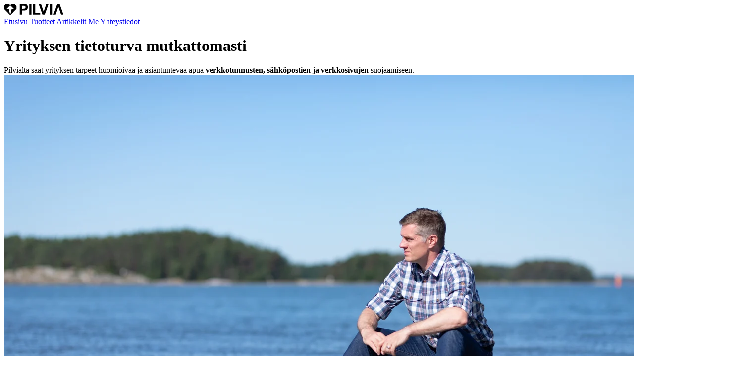

--- FILE ---
content_type: text/html
request_url: https://pilvia.com/tietoturva/
body_size: 7721
content:
<!DOCTYPE html><html lang="fi" data-astro-cid-sckkx6r4> <head><meta charset="UTF-8"><script defer src="https://statistics.pilvia.com/script.js" data-website-id="0a4a1ee4-50b0-4b6e-bb6d-453000420d86"></script><meta name="viewport" content="width=device-width"><link rel="icon" type="image/png" href="/favicon-96x96.png" sizes="96x96"><link rel="icon" type="image/svg+xml" href="/favicon.svg"><link rel="shortcut icon" href="/favicon.ico"><link rel="apple-touch-icon" sizes="180x180" href="/apple-touch-icon.png"><meta name="apple-mobile-web-app-title" content="Pilvia"><link rel="manifest" href="/site.webmanifest"><meta name="description" content="Pilvialta saat yrityksen tarpeet huomioivaa ja asiantuntevaa apua verkkotunnusten, sähköpostien ja verkkosivujen suojaamiseen."><meta name="keywords" content="domains,hosting,verkkotunnukset,ylläpito,cloudflare,googlecloud,turku,suomi"><meta name="generator" content="Astro v5.15.1"><title>Kattavat tietoturva-palvelut yritykselle - Pilvia</title><link rel="stylesheet" href="/_astro/index.BfePMhyc.css"></head> <body data-astro-cid-sckkx6r4> <div class="max-w-7xl mx-auto" data-astro-cid-sckkx6r4> <nav> <div class=""> <div class="flex py-4"> <div class="flex-shrink-0 my-auto ml-4"> <a href="/"> <svg style="fill-rule:evenodd;clip-rule:evenodd;stroke-linejoin:round;stroke-miterlimit:2;fill:black" xml:space width="120" viewBox="0 0 1168 221" xmlns="http://www.w3.org/2000/svg" xmlns:xlink="http://www.w3.org/1999/xlink" xml:space="preserve"> <g> <path d="M307.9,209.9L307.9,0L375.9,0C401.7,0 418.5,1 426.3,3.1C438.3,6.2 448.4,13.1 456.5,23.6C464.6,34.1 468.7,47.8 468.7,64.5C468.7,77.4 466.4,88.2 461.7,97C457,105.8 451.1,112.7 443.9,117.7C436.7,122.7 429.4,126 421.9,127.6C411.8,129.6 397.1,130.6 378,130.6L350.4,130.6L350.4,209.8L307.9,209.8L307.9,209.9ZM350.2,35.5L350.2,95.1L373.4,95.1C390.1,95.1 401.3,94 406.9,91.8C412.5,89.6 416.9,86.2 420.1,81.5C423.3,76.8 424.9,71.4 424.9,65.2C424.9,57.6 422.7,51.3 418.2,46.3C413.7,41.3 408,38.2 401.2,37C396.1,36 386,35.6 370.7,35.6L350.2,35.6L350.2,35.5Z" style="fill-rule:nonzero"></path> </g> <g> <rect x="498.5" y="0" width="42.4" height="209.9" style="fill-rule:nonzero"></rect> </g> <g> <path d="M573.2,209.9L573.2,0L615.6,0L615.6,174.5L714,174.5L714,209.9L573.2,209.9Z" style="fill-rule:nonzero"></path> </g> <g> <path d="M756.7,209.9L681.7,0L727.7,0L780.8,155.3L832.1,0L877.1,0L801.9,209.9L756.7,209.9Z" style="fill-rule:nonzero"></path> </g> <g> <rect x="904.3" y="0" width="42.4" height="209.9" style="fill-rule:nonzero"></rect> </g> <g> <path d="M1093,0L1168,209.9L1122,209.9L1069,54.5L1017.6,209.8L972.6,209.8L1047.8,0L1093,0Z" style="fill-rule:nonzero"></path> </g> <g> <g> <path d="M50.5,98.3L123,25.8L97.4,0.2L40.3,0.2L0,40.5L0,97.5L123,220.5L93.8,98.3L50.5,98.3Z" style="fill-rule:nonzero"></path> </g> <g> <path d="M205.7,0.2L148.6,0.2L123,25.8L195.5,98.3L152.2,98.3L123,220.5L246,97.5L246,40.5L205.7,0.2Z" style="fill-rule:nonzero"></path> </g> </g> </svg> </a> </div> <div class="sm:ml-4 grid mx-auto w-full sm:w-auto sm:mx-0 gap-4 sm:gap-0 sm:gap-x-8 place-items-center grid-cols-2 sm:grid-cols-5"> <a href="/" class="text-sm font-medium text-gray-800">Etusivu</a> <a href="/#palvelut" class="text-sm font-medium text-gray-800 hover:text-gray-500">Tuotteet</a> <a href="/artikkelit" class="text-sm font-medium text-gray-800 hover:text-gray-500">Artikkelit</a> <a href="/me" class="text-sm font-medium text-gray-800 hover:text-gray-500">Me</a> <a href="/yhteystiedot" class="text-sm font-medium text-gray-800 hover:text-gray-500">Yhteystiedot</a> </div>  </div> </div> </nav>  <div class="flex md:items-center flex-wrap md:h-screen md:px-none py-10 px-0 md:py-0"> <div class="md:w-3/5 md:px-10 md:pr-10"> <h1 class="text-4xl md:text-6xl font-bold block px-4 mb-4 md:px-0"> 
Yrityksen <span class="block text-botticelli-500">tietoturva</span> mutkattomasti
  </h1> <div class="text-lg md:text-2xl text-botticelli-900 font-sans mb-4 md:pt-12 py-4 px-4 md:px-0"> <div>
Pilvialta saat yrityksen tarpeet huomioivaa ja asiantuntevaa apua
<strong>verkkotunnusten, sähköpostien ja verkkosivujen</strong>
suojaamiseen.
</div> </div> </div> <div class="md:h-4/5 md:w-2/5 justify-end"> <img src="https://cdn.pilvia.photos/Lq4sDYGkXU/sami-istuu-meren-rannalla.jpeg?w=1400" alt="Mies istuu meren rannalla ja katsoo horisonttiin. Ranta on kivikkoinen." class="object-cover md:h-full shadow-lg md:rounded-r-none md:rounded-md "> </div> </div> <div class="flex flex-wrap items-center md:pt-8 md:mb-24"> <img class="md:w-1/2 w-0 md:rounded-r-xl shadow-xl" src="https://cdn.pilvia.photos/MPGrRi3EvY/sami-istuu-kivellä-kannettava-tietokone-sylissä.jpeg?w=1500" alt="Mies itsuu isolla kivellä ja selaa verkkosivuja turvallisella yhteydellä kuulokkeet korvissa."> <div class="md:w-1/2 md:px-20 px-16 pb-10 md:pb-0"> <svg width="1em" height="1em" class="h-12 w-12 text-casal-500" aria-hidden="true" data-icon="mdi:cloud-outline">   <symbol id="ai:mdi:cloud-outline" viewBox="0 0 24 24"><path fill="currentColor" d="M6.5 20q-2.28 0-3.89-1.57Q1 16.85 1 14.58q0-1.95 1.17-3.48q1.18-1.53 3.08-1.95q.63-2.3 2.5-3.72Q9.63 4 12 4q2.93 0 4.96 2.04Q19 8.07 19 11q1.73.2 2.86 1.5q1.14 1.28 1.14 3q0 1.88-1.31 3.19T18.5 20m-12-2h12q1.05 0 1.77-.73q.73-.72.73-1.77t-.73-1.77Q19.55 13 18.5 13H17v-2q0-2.07-1.46-3.54Q14.08 6 12 6Q9.93 6 8.46 7.46Q7 8.93 7 11h-.5q-1.45 0-2.47 1.03Q3 13.05 3 14.5T4.03 17q1.02 1 2.47 1m5.5-6"/></symbol><use href="#ai:mdi:cloud-outline"></use>  </svg> <h2 class="text-3xl font-bold tracking-tight text-casal-950 pt-4 mb-4">
Suojaa verkkosivut
</h2> <p class="text-lg text-gray-700 mb-4">
Pilvia auttaa sinua valjastamaan Cloudflaren omaan käyttöösi ja
                pitämään palvelusi turvallisena ja aina saatavilla.
</p> <p class="text-lg text-gray-700">
Cloudflare on maailmanlaajuinen reunapalvelinverkko, joka
                mahdollistaa sivustojen nopean ja luotettavan saatavuuden, sekä
                estää palveluihin kohdistettuja hyökkäyksiä tehokkailla DDOS ja
                WAF suojilla.
</p> <p class="mt-8 text-lg text-gray-700">
Artikkelisarjassa käsitellään aihetta:
</p><ul class="mt-2 font-semibold"> <li class="mb-2"> <a class="hover:underline" href="/artikkelit/mika-on-verkkosivun-sertifikaatti-ja-mista-sen-saa">Mikä on verkkosivun sertifikaatti ja mistä sen saa?
                            →
</a> </li> </ul>  </div> </div> <div class="flex flex-wrap items-center md:pb-24"> <div class="md:w-1/2 md:pr-20 md:pl-10 px-16 py-10"> <svg width="1em" height="1em" class="h-12 w-12 text-casal-400" aria-hidden="true" data-icon="mdi:email-open-heart-outline">   <symbol id="ai:mdi:email-open-heart-outline" viewBox="0 0 24 24"><path fill="currentColor" d="M10 9c-1.1 0-2 .92-2 2.05c0 .57.22 1.07.59 1.45L12 16l3.42-3.5c.36-.37.58-.89.58-1.45C16 9.92 15.1 9 14 9c-.54 0-1.05.23-1.41.6l-.59.6l-.58-.59A2 2 0 0 0 10 9m2-8.36l9.03 5.65c.58.35.97.98.97 1.71v10c0 1.1-.9 2-2 2H4c-1.1 0-2-.9-2-2V8c0-.73.39-1.36.97-1.71zM4 10v8h16v-8l-2 1.25v-.2c0-.55-.12-1.1-.33-1.6L20 8l-8-5l-8 5l2.33 1.45c-.21.5-.33 1.05-.33 1.6v.2z"/></symbol><use href="#ai:mdi:email-open-heart-outline"></use>  </svg> <h2 class="text-3xl font-bold tracking-tight text-casal-950 pt-4">
Turvaa sähköposti
</h2> <p class="mt-4 text-lg text-gray-700">
Sähköpostin suojaustoimet varmistavat viestien perillemenon ja
                suojaavat huijausyrityksiltä.
</p> <p class="mt-4 text-lg text-gray-700">
Pilvia auttaa sinua ottamaan nykypäivän sähköpostin
                suojausstandardit (SPF, DKIM ja DMARC) käyttöön.
</p> <p class="mt-8 text-lg text-gray-700">
Artikkeleita sähköpostin turvallisuudesta:
</p><ul class="mt-2 font-semibold"> <li class="mb-2"> <a class="hover:underline" href="/artikkelit/sahkopostihuijaus-sinun-nimissasi">Sähköpostihuijaus sinun nimissäsi →
</a> </li> <li> <a class="hover:underline" href="/artikkelit/miksi-sahkopostit-eivat-mene-aina-perille">Miksi sähköpostit eivät mene aina perille? →
</a> </li> </ul>  </div> <img class="md:w-1/2 md:rounded-l-xl shadow-xl" src="https://cdn.pilvia.photos/F5nZRRAaKQ/lotta-metsassa-lappari.jpeg?w=1000" alt="Lähikuvassa nainen istuu metsässä ja lähettää sähköpostia kannettavalla tietokoneella"> </div> <div class="flex flex-wrap items-center md:pt-8 md:mb-24"> <img class="md:w-1/2 w-0 md:rounded-r-xl shadow-xl" src="https://cdn.pilvia.photos/EHtVA4nptN/sami-työskentelee-kannettavalla-tietokoneella.jpeg?w=1000" alt="Mies uusii verkkotunnusta kannettava tietokone sylissä ulkona."> <div class="md:w-1/2 md:px-20 px-16 pb-10 md:pb-0"> <svg width="1em" height="1em" class="h-12 w-12 text-casal-500" aria-hidden="true" data-icon="mdi:domain">   <symbol id="ai:mdi:domain" viewBox="0 0 24 24"><path fill="currentColor" d="M18 15h-2v2h2m0-6h-2v2h2m2 6h-8v-2h2v-2h-2v-2h2v-2h-2V9h8M10 7H8V5h2m0 6H8V9h2m0 6H8v-2h2m0 6H8v-2h2M6 7H4V5h2m0 6H4V9h2m0 6H4v-2h2m0 6H4v-2h2m6-10V3H2v18h20V7z"/></symbol><use href="#ai:mdi:domain"></use>  </svg> <h2 class="text-3xl font-bold tracking-tight text-casal-950 pt-4 mb-4">
Varmista verkkotunnus
</h2> <p class="text-lg text-gray-700 mb-4">
Verkkotunnus eli domain on yrityksen digitaalisen toiminnan
                kulmakivi. Sen toiminnan varmistaminen ja huolenpito takaa
                sähköpostin ja verkkosivujen toimivuuden.
</p> <p class="text-lg text-gray-700">
Pilvia huolehtii verkkotunnuksen uusinnasta, toimivuudesta ja
                tarvittavista muutoksista, jotta sinun ei tarvitse murehtia
                niistä.
</p> <p class="mt-8 text-lg text-gray-700">
Lue lisää verkkotunnuksista artikkelisarjasta:
</p><ul class="mt-2 font-semibold"> <li class="mb-2"> <a class="hover:underline" href="/artikkelit/vaaroja-vanhenevista-verkkotunnuksista">Vaaroja vanhenevista verkkotunnuksista →
</a> </li> <li class="mb-2"> <a class="hover:underline" href="/artikkelit/nimipalvelinmuutokset-ovat-kirurgintarkkaa-työtä">Nimipalvelinmuutokset ovat kirurgintarkkaa työtä →
</a> </li> <li> <a class="hover:underline" href="/artikkelit/huolehdi-myos-rinnakkaisista-verkkotunnuksista">Huolehdi myös rinnakkaisista verkkotunnuksista →
</a> </li> </ul>  </div> </div> <section class="overflow-hidden bg-white"> <div class="relative mx-auto max-w-7xl px-4 pt-20 pb-12 sm:px-6 lg:px-8 lg:py-20"> <svg class="absolute top-full left-0 translate-x-80 -translate-y-24 transform lg:hidden" width="784" height="404" fill="none" viewBox="0 0 784 404" aria-hidden="true"> <defs> <pattern id="e56e3f81-d9c1-4b83-a3ba-0d0ac8c32f32" x="0" y="0" width="20" height="20" patternUnits="userSpaceOnUse"> <rect x="0" y="0" width="4" height="4" class="text-gray-200" fill="currentColor"></rect> </pattern> </defs> <rect width="784" height="404" fill="url(#e56e3f81-d9c1-4b83-a3ba-0d0ac8c32f32)"></rect> </svg> <svg class="absolute right-full top-1/2 hidden translate-x-1/2 -translate-y-1/2 transform lg:block" width="404" height="784" fill="none" viewBox="0 0 404 784" aria-hidden="true"> <defs> <pattern id="56409614-3d62-4985-9a10-7ca758a8f4f0" x="0" y="0" width="20" height="20" patternUnits="userSpaceOnUse"> <rect x="0" y="0" width="4" height="4" class="text-gray-200" fill="currentColor"></rect> </pattern> </defs> <rect width="404" height="784" fill="url(#56409614-3d62-4985-9a10-7ca758a8f4f0)"></rect> </svg> <div class="relative lg:flex lg:items-center"> <div class="hidden lg:block lg:flex-shrink-0"> <img class="h-64 w-64 rounded-full xl:h-80 xl:w-80" src="https://cdn.sanity.io/images/o95dfwv5/production/c509485d15bc452e0d5e67255b56fd9bb214ce13-400x400.jpg?format=auto" alt=""> </div> <div class="relative lg:ml-10"> <svg class="absolute top-0 left-0 h-36 w-36 -translate-x-8 -translate-y-24 transform text-indigo-200 opacity-50" stroke="currentColor" fill="none" viewBox="0 0 144 144" aria-hidden="true"> <path stroke-width="2" d="M41.485 15C17.753 31.753 1 59.208 1 89.455c0 24.664 14.891 39.09 32.109 39.09 16.287 0 28.386-13.03 28.386-28.387 0-15.356-10.703-26.524-24.663-26.524-2.792 0-6.515.465-7.446.93 2.327-15.821 17.218-34.435 32.11-43.742L41.485 15zm80.04 0c-23.268 16.753-40.02 44.208-40.02 74.455 0 24.664 14.891 39.09 32.109 39.09 15.822 0 28.386-13.03 28.386-28.387 0-15.356-11.168-26.524-25.129-26.524-2.792 0-6.049.465-6.98.93 2.327-15.821 16.753-34.435 31.644-43.742L121.525 15z"></path> </svg> <blockquote class="relative"> <div class="text-lg font-medium leading-9 text-gray-700"> <p>
&ldquo;Kun kuulimme Pilvian tarjoamasta
                                sähköpostin suojauspalvelusta, emme epäröineet
                                hetkeäkään sen ottamista käyttöömme. Vakuutuimme
                                Pilvian asiantuntevuudesta ja myös käytännön
                                toimet usean eri tietoturva suojaustason
                                käyttöönottamiseksi sujuivat ketterästi. Nyt
                                voimme keskittyä omaan liiketoimintaamme ja
                                luottaa siihen, että brändimme ja domainimme on
                                suojattu huijarien varalta.&rdquo;
</p> </div> <footer class="mt-8"> <div class="flex"> <div class="flex-shrink-0 lg:hidden"> <img class="h-12 w-12 rounded-full" src="https://cdn.sanity.io/images/o95dfwv5/production/c509485d15bc452e0d5e67255b56fd9bb214ce13-400x400.jpg?w=200&format=auto" alt=""> </div> <div class="ml-4 lg:ml-0"> <div class="text-base font-medium text-gray-700">
Jani Kärkkäinen
</div> <div class="text-base font-medium text-casal-600">
Founder, <a target="_blank" class="hover:underline" href="https://www.supermind.fi/">Supermind Oy →</a> </div> </div> </div> </footer> </blockquote> </div> </div> </div> </section> <div class="my-12 py-8 bg-botticelli-100"> <h2 class="text-3xl text-botticelli-500 text-center font-bold tracking-tight">
Yhteistyökumppanit
</h2> <div class="mx-auto max-w-7xl py-4 px-4 sm:px-6 lg:px-8"> <div class="mt-6 grid grid-cols-2 gap-8 md:grid-cols-6 lg:grid-cols-2"> <div class="col-span-1 flex justify-center md:col-span-2 lg:col-span-1"> <a href="https://www.cloudflare.com/" target="_blank"><img class="h-16" src="/partners/logos/CloudflarePartnerNetwork_stacked_fullcolor-black.png" alt="Cloudflare kumppani logo ja linkki nettisivuille."></a> </div> <div class="col-span-1 flex justify-center md:col-span-2 lg:col-span-1"> <a href="https://cloud.google.com/" target="_blank"> <img class="h-12 my-auto" src="/partners/logos/lockup_GoogleCloud_FullColor_rgb_2900x512px.svg" alt="Google Cloud kumppani logo ja linkki nettisivuille"></a> </div> </div> </div> </div>  <div class="bg-white pt-24 pb-16 sm:pt-32 sm:pb-24 xl:pb-32"> <div class="bg-botticelli-600 pb-20 sm:pb-24 xl:pb-0"> <div class="mx-auto flex max-w-7xl flex-col items-center gap-x-8 gap-y-10 px-6 sm:gap-y-8 lg:px-8 xl:flex-row xl:items-stretch"> <div class="-mt-8 w-full max-w-2xl xl:-mb-8 xl:w-96 xl:flex-none"> <div class="relative aspect-2/1 h-full md:-mx-8 xl:mx-0 xl:aspect-auto"> <img class="absolute inset-0 size-full rounded-2xl bg-gray-800 object-cover shadow-2xl" src="https://cdn.pilvia.photos/BIWNCCcK_O/sami-niemi-pilvia.jpeg?w=1400" alt="Pilvian perustaja Sami Niemi lähikuvassa"> </div> </div> <div class="w-full max-w-2xl xl:max-w-none xl:flex-auto xl:px-16 xl:py-24"> <figure class="relative isolate pt-6 sm:pt-12"> <svg viewBox="0 0 162 128" fill="none" aria-hidden="true" class="absolute top-0 left-0 -z-10 h-32 stroke-botticelli-200/20"> <path id="b56e9dab-6ccb-4d32-ad02-6b4bb5d9bbeb" d="M65.5697 118.507L65.8918 118.89C68.9503 116.314 71.367 113.253 73.1386 109.71C74.9162 106.155 75.8027 102.28 75.8027 98.0919C75.8027 94.237 75.16 90.6155 73.8708 87.2314C72.5851 83.8565 70.8137 80.9533 68.553 78.5292C66.4529 76.1079 63.9476 74.2482 61.0407 72.9536C58.2795 71.4949 55.276 70.767 52.0386 70.767C48.9935 70.767 46.4686 71.1668 44.4872 71.9924L44.4799 71.9955L44.4726 71.9988C42.7101 72.7999 41.1035 73.6831 39.6544 74.6492C38.2407 75.5916 36.8279 76.455 35.4159 77.2394L35.4047 77.2457L35.3938 77.2525C34.2318 77.9787 32.6713 78.3634 30.6736 78.3634C29.0405 78.3634 27.5131 77.2868 26.1274 74.8257C24.7483 72.2185 24.0519 69.2166 24.0519 65.8071C24.0519 60.0311 25.3782 54.4081 28.0373 48.9335C30.703 43.4454 34.3114 38.345 38.8667 33.6325C43.5812 28.761 49.0045 24.5159 55.1389 20.8979C60.1667 18.0071 65.4966 15.6179 71.1291 13.7305C73.8626 12.8145 75.8027 10.2968 75.8027 7.38572C75.8027 3.6497 72.6341 0.62247 68.8814 1.1527C61.1635 2.2432 53.7398 4.41426 46.6119 7.66522C37.5369 11.6459 29.5729 17.0612 22.7236 23.9105C16.0322 30.6019 10.618 38.4859 6.47981 47.558L6.47976 47.558L6.47682 47.5647C2.4901 56.6544 0.5 66.6148 0.5 77.4391C0.5 84.2996 1.61702 90.7679 3.85425 96.8404L3.8558 96.8445C6.08991 102.749 9.12394 108.02 12.959 112.654L12.959 112.654L12.9646 112.661C16.8027 117.138 21.2829 120.739 26.4034 123.459L26.4033 123.459L26.4144 123.465C31.5505 126.033 37.0873 127.316 43.0178 127.316C47.5035 127.316 51.6783 126.595 55.5376 125.148L55.5376 125.148L55.5477 125.144C59.5516 123.542 63.0052 121.456 65.9019 118.881L65.5697 118.507Z"></path> <use href="#b56e9dab-6ccb-4d32-ad02-6b4bb5d9bbeb" x="86"></use> </svg> <blockquote class="text-lg/8 font-semibold text-white sm:text-lg/8"> <p>
Tärkein arvomme on luottamus.<br> <br> Haluamme auttaa ja tuoda vahvan asiantuntijuutemme
                            asiakkaidemme käyttöön. Me huolehdimme että verkkotunnukset
                            toimivat, nettisivut ovat turvassa ja tekniset ratkaisut
                            ovat kunnossa, jolloin asiakas voi keskittyä olennaiseen.
</p> </blockquote> <figcaption class="mt-8 text-base"> <div class="font-semibold text-white">Sami Niemi</div> <div class="mt-1 text-gray-300">
Pilvia Oy:n perustaja
</div> </figcaption> </figure> </div> </div> </div> </div>  <footer class="bg-white" aria-labelledby="footer-heading"> <h2 id="footer-heading" class="sr-only">Footer</h2> <div class="max-w-7xl mx-auto py-12 px-4 sm:px-6 lg:py-16 lg:px-8"> <div class="grid grid-cols-2 gap-12 lg:grid-cols-3"> <div class="space-y-8 col-span-2 lg:col-span-1"> <div class="h-6 w-auto sm:h-8"> <svg style="fill-rule:evenodd;clip-rule:evenodd;stroke-linejoin:round;stroke-miterlimit:2" xml:space width="120" viewBox="0 0 1168 221" xmlns="http://www.w3.org/2000/svg" xmlns:xlink="http://www.w3.org/1999/xlink" xml:space="preserve"> <g> <path d="M307.9,209.9L307.9,0L375.9,0C401.7,0 418.5,1 426.3,3.1C438.3,6.2 448.4,13.1 456.5,23.6C464.6,34.1 468.7,47.8 468.7,64.5C468.7,77.4 466.4,88.2 461.7,97C457,105.8 451.1,112.7 443.9,117.7C436.7,122.7 429.4,126 421.9,127.6C411.8,129.6 397.1,130.6 378,130.6L350.4,130.6L350.4,209.8L307.9,209.8L307.9,209.9ZM350.2,35.5L350.2,95.1L373.4,95.1C390.1,95.1 401.3,94 406.9,91.8C412.5,89.6 416.9,86.2 420.1,81.5C423.3,76.8 424.9,71.4 424.9,65.2C424.9,57.6 422.7,51.3 418.2,46.3C413.7,41.3 408,38.2 401.2,37C396.1,36 386,35.6 370.7,35.6L350.2,35.6L350.2,35.5Z" style="fill-rule:nonzero"></path> </g> <g> <rect x="498.5" y="0" width="42.4" height="209.9" style="fill-rule:nonzero"></rect> </g> <g> <path d="M573.2,209.9L573.2,0L615.6,0L615.6,174.5L714,174.5L714,209.9L573.2,209.9Z" style="fill-rule:nonzero"></path> </g> <g> <path d="M756.7,209.9L681.7,0L727.7,0L780.8,155.3L832.1,0L877.1,0L801.9,209.9L756.7,209.9Z" style="fill-rule:nonzero"></path> </g> <g> <rect x="904.3" y="0" width="42.4" height="209.9" style="fill-rule:nonzero"></rect> </g> <g> <path d="M1093,0L1168,209.9L1122,209.9L1069,54.5L1017.6,209.8L972.6,209.8L1047.8,0L1093,0Z" style="fill-rule:nonzero"></path> </g> <g> <g> <path d="M50.5,98.3L123,25.8L97.4,0.2L40.3,0.2L0,40.5L0,97.5L123,220.5L93.8,98.3L50.5,98.3Z" style="fill-rule:nonzero"></path> </g> <g> <path d="M205.7,0.2L148.6,0.2L123,25.8L195.5,98.3L152.2,98.3L123,220.5L246,97.5L246,40.5L205.7,0.2Z" style="fill-rule:nonzero"></path> </g> </g> </svg> </div> <p class="text-gray-500 text-base">
Pilvia on ketterä ja lähellä oleva IT-kumppani, joka hoitaa
                    tekniset asiat puolestasi.
</p> <div class="text-gray-500"> <address class="not-italic"> <strong>Pilvia Oy</strong><br>
Kerttulinkatu 20 C<br>
20520 Turku <br>
Finland
</address> <br> <a href="tel:+385207199300">020 7199300</a><br> <a href="/cdn-cgi/l/email-protection#42313732322d303602322b2e342b236c212d2f"><span class="__cf_email__" data-cfemail="44373134342b363004342d28322d256a272b29">[email&#160;protected]</span></a> <br> </div> </div> <div> <h3 class="text-base font-medium text-gray-900">Sivut</h3> <ul role="list" class="mt-4 space-y-4 mb-8"> <li> <a href="/" class="text-base text-gray-500 hover:text-gray-900"> Etusivu </a> </li><li> <a href="/#palvelut" class="text-base text-gray-500 hover:text-gray-900"> Tuotteet </a> </li><li> <a href="/artikkelit" class="text-base text-gray-500 hover:text-gray-900"> Artikkelit </a> </li><li> <a href="/me" class="text-base text-gray-500 hover:text-gray-900"> Me </a> </li><li> <a href="/yhteystiedot" class="text-base text-gray-500 hover:text-gray-900"> Yhteystiedot </a> </li> </ul> </div> <div> <h3 class="text-base font-medium text-gray-900">Viralliset</h3> <ul role="list" class="mt-4 space-y-4"> <li> <a href="/legal/terms-of-service" class="text-base text-gray-500 hover:text-gray-900"> Palveluehdot </a> </li><li> <a href="/legal/security-policy" class="text-base text-gray-500 hover:text-gray-900"> Tietosuojakäytäntö </a> </li><li> <a href="/legal/privacy-policy" class="text-base text-gray-500 hover:text-gray-900"> Rekisteriseloste </a> </li><li> <a href="/legal/cookie-policy/" class="text-base text-gray-500 hover:text-gray-900"> Evästekäytäntö </a> </li><li> <a href="/legal/third-party-subprocessors" class="text-base text-gray-500 hover:text-gray-900"> Käsittelijöinä toimivat alihankkijat </a> </li><li> <a href="/legal/gdpr-compliance" class="text-base text-gray-500 hover:text-gray-900"> GDPR seloste </a> </li> </ul> </div> </div> <div class="mt-12 border-t border-gray-200 pt-8"> <p class="text-base text-gray-400 xl:text-center"> <a href="https://pilvia.sanity.studio">Copyright</a> &copy; 2002-2026 Pilvia Oy
</p> </div> </div> </footer> </div> <script data-cfasync="false" src="/cdn-cgi/scripts/5c5dd728/cloudflare-static/email-decode.min.js"></script><script defer src="https://static.cloudflareinsights.com/beacon.min.js/vcd15cbe7772f49c399c6a5babf22c1241717689176015" integrity="sha512-ZpsOmlRQV6y907TI0dKBHq9Md29nnaEIPlkf84rnaERnq6zvWvPUqr2ft8M1aS28oN72PdrCzSjY4U6VaAw1EQ==" data-cf-beacon='{"version":"2024.11.0","token":"837395f0700e4a388e53a34e1b71172a","server_timing":{"name":{"cfCacheStatus":true,"cfEdge":true,"cfExtPri":true,"cfL4":true,"cfOrigin":true,"cfSpeedBrain":true},"location_startswith":null}}' crossorigin="anonymous"></script>
</body></html>

--- FILE ---
content_type: image/svg+xml
request_url: https://pilvia.com/partners/logos/lockup_GoogleCloud_FullColor_rgb_2900x512px.svg
body_size: 1036
content:
<svg id="Google_Cloud_logo" data-name="Google Cloud logo" xmlns="http://www.w3.org/2000/svg" viewBox="0 0 2899.66 512"><g id="_1570x512px" data-name="1570x512px"><path d="M1890.13,397.29q-77.91,0-130.34-52.43-51.94-52.42-51.94-130.83t51.94-130.34q51.93-52.92,130.34-52.92,79.38,0,128.87,57.33l-32.34,31.36q-37.74-45.57-96.53-45.57-58.32,0-97.51,39.2-38.71,38.72-38.71,100.94T1792.62,315q39.2,39.21,97.51,39.2,61.24,0,106.33-51.45l32.83,31.85a170.14,170.14,0,0,1-61.25,46.3A186.79,186.79,0,0,1,1890.13,397.29ZM2103.86,38.61V389.45h-45.08V38.61Zm32.58,230.79q0-55.36,34.79-91.63,35.28-36.26,88.69-36.26t88.2,36.26Q2383.4,214,2383.4,269.4q0,55.86-35.28,91.63-34.78,36.27-88.2,36.26T2171.23,361Q2136.44,324.78,2136.44,269.4Zm45.08,0q0,38.72,22.54,62.72t55.86,24q33.33,0,55.86-24t22.54-62.72q0-38.22-22.54-62.23-23-24.49-55.86-24.5t-55.86,24.5Q2181.53,231.19,2181.52,269.4ZM2626.3,389.45h-43.12V356.13h-2q-10.29,17.64-31.61,29.4a90.58,90.58,0,0,1-44.34,11.76q-44.1,0-67.87-25.24t-23.76-71.78V149.35h45.08v148q1.47,58.8,59.29,58.8,26.94,0,45.08-21.81t18.13-52.18V149.35h45.08Zm146.45,7.84q-47,0-80.85-37.24-33.33-37.73-33.32-90.65t33.32-90.65q33.81-37.23,80.85-37.24,26.46,0,48.27,11.27t33.56,29.89h2l-2-33.32V38.61h45.08V389.45h-43.12V356.13h-2Q2842.82,374.76,2821,386T2772.75,397.29Zm7.35-41.16q33.32,0,54.39-24,22.05-24,22.05-62.72,0-37.72-22.05-62.23-21.55-24.49-54.39-24.5-32.34,0-54.39,24.5t-22.05,62.23q0,38.22,22.05,62.23Q2747.76,356.14,2780.1,356.13Z" transform="translate(0)" style="fill:#5f6368"/><path d="M202.4,235.58V181.32H384a178.07,178.07,0,0,1,2.94,33.27c0,40.68-11.14,91.06-47,126.9-34.86,36.33-79.42,55.71-138.5,55.71C92,397.2,0,308.07,0,198.6S92,0,201.45,0C262,0,305.09,23.74,337.53,54.74L299.27,93C276,71.21,244.55,54.25,201.45,54.25c-79.9,0-142.37,64.42-142.37,144.35S121.55,343,201.45,343c51.82,0,81.36-20.83,100.24-39.72,15.39-15.39,25.53-37.47,29.46-67.65Z" transform="translate(0)" style="fill:#4285f4"/><path d="M663.64,269.32C663.64,343,606,397.2,535.32,397.2S407,343,407,269.32c0-74.11,57.63-127.88,128.34-127.88S663.64,195.21,663.64,269.32Zm-56.17,0c0-46-33.41-77.5-72.15-77.5s-72.16,31.48-72.16,77.5c0,45.53,33.41,77.5,72.16,77.5S607.47,314.85,607.47,269.32Z" transform="translate(0)" style="fill:#ea4335"/><path d="M943.59,269.32C943.59,343,886,397.2,815.27,397.2S686.94,343,686.94,269.32c0-74.11,57.62-127.88,128.33-127.88S943.59,195.21,943.59,269.32Zm-56.17,0c0-46-33.41-77.5-72.15-77.5s-72.16,31.48-72.16,77.5c0,45.53,33.41,77.5,72.16,77.5S887.42,314.85,887.42,269.32Z" transform="translate(0)" style="fill:#fbbc04"/><path d="M1211.93,149.19v229.6c0,94.46-55.69,133.21-121.55,133.21-62,0-99.28-41.66-113.32-75.56L1026,416.09c8.71,20.83,30,45.53,64.41,45.53,42.13,0,68.28-26.16,68.28-75.08v-18.4h-1.94c-12.59,15.5-36.8,29.06-67.31,29.06-63.93,0-122.52-55.71-122.52-127.39,0-72.18,58.59-128.37,122.52-128.37,30.51,0,54.72,13.56,67.31,28.58h1.94V149.19Zm-49.4,120.62c0-45.05-30-78-68.28-78-38.74,0-71.19,32.94-71.19,78,0,44.56,32.45,77,71.19,77C1132.51,346.82,1162.53,314.37,1162.53,269.81Z" transform="translate(0)" style="fill:#4285f4"/><path d="M1307.07,14.82V389.45H1250.9V14.82Z" transform="translate(0)" style="fill:#34a853"/><path d="M1524,311.46l43.58,29.07c-14,20.82-47.94,56.67-106.54,56.67-72.64,0-126.88-56.19-126.88-127.88,0-76,54.73-127.88,120.58-127.88,66.35,0,98.79,52.8,109.45,81.38l5.81,14.53-171,70.72c13.08,25.67,33.42,38.75,62,38.75S1509.47,332.78,1524,311.46Zm-134.15-46L1504.14,218c-6.3-16-25.18-27.12-47.46-27.12C1428.11,190.85,1388.4,216,1389.85,265.45Z" transform="translate(0)" style="fill:#ea4335"/></g></svg>